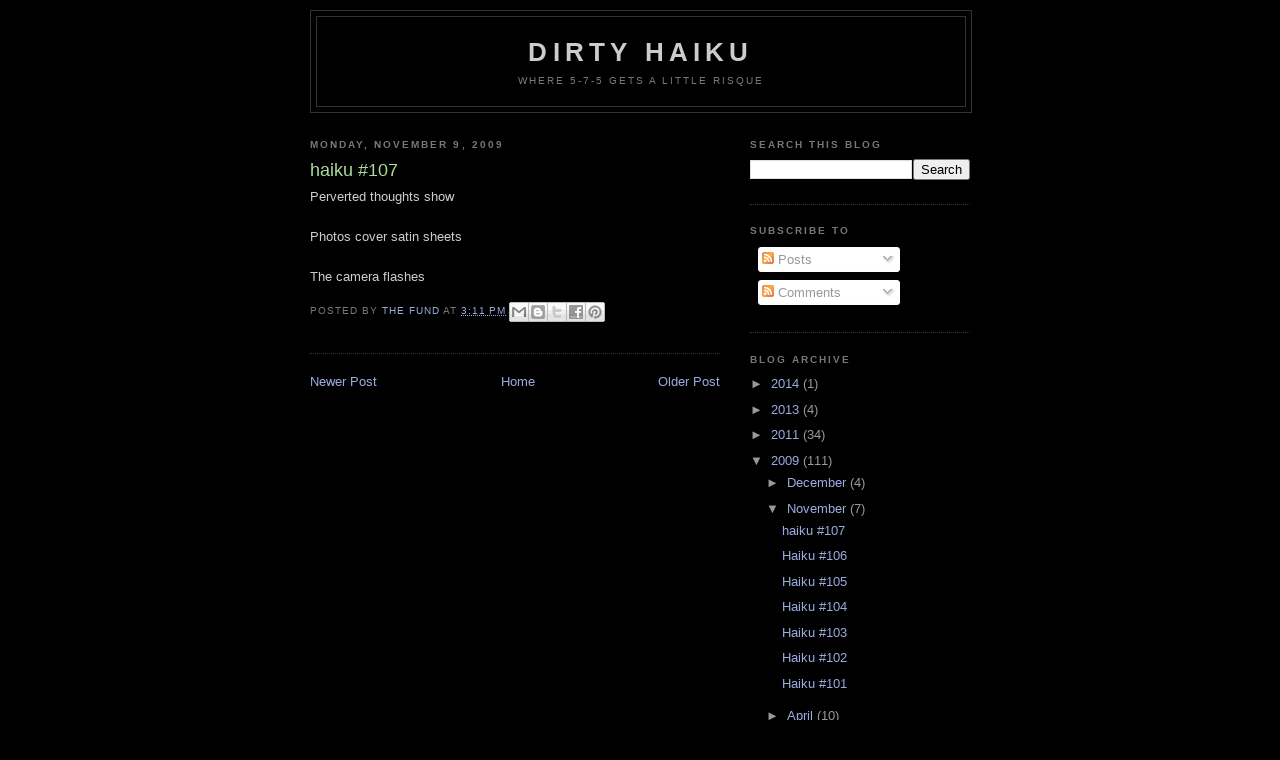

--- FILE ---
content_type: text/html; charset=UTF-8
request_url: http://www.dirtyhaiku.com/b/stats?style=WHITE_TRANSPARENT&timeRange=ALL_TIME&token=APq4FmBMzWNGfnyhfOn7jWSu-bhvzXrkTj3eHXWt7kOPnot6z2aQK4JVIzIcRYWTH5E9PWjc-_1GhMy8r9AvpjE3bV08K9yRqA
body_size: 262
content:
{"total":218655,"sparklineOptions":{"backgroundColor":{"fillOpacity":0.1,"fill":"#ffffff"},"series":[{"areaOpacity":0.3,"color":"#fff"}]},"sparklineData":[[0,48],[1,53],[2,72],[3,57],[4,55],[5,33],[6,56],[7,67],[8,69],[9,47],[10,35],[11,28],[12,44],[13,27],[14,49],[15,92],[16,17],[17,32],[18,88],[19,38],[20,54],[21,77],[22,34],[23,34],[24,42],[25,56],[26,28],[27,28],[28,61],[29,48]],"nextTickMs":400000}